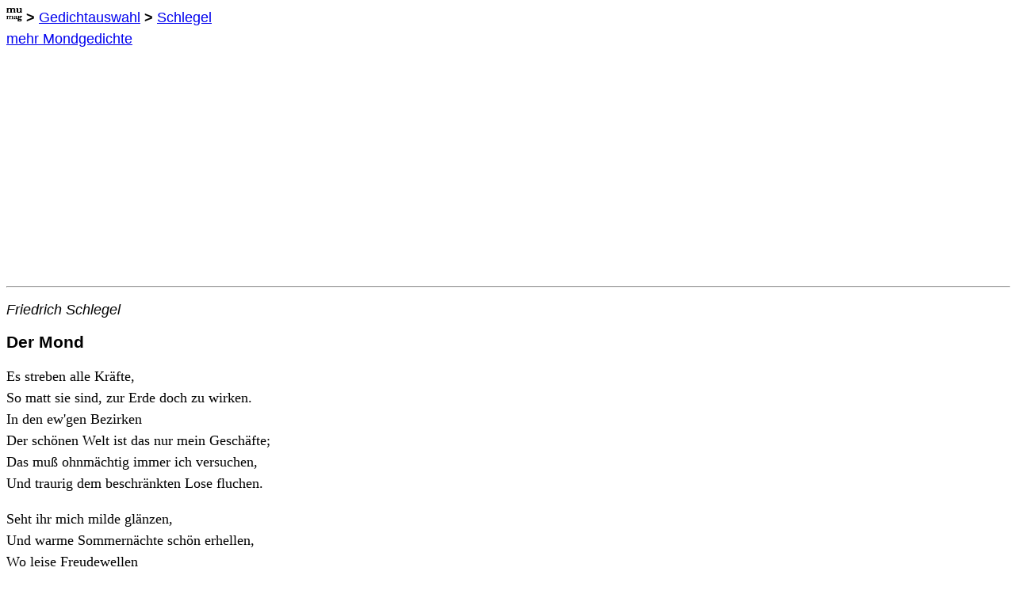

--- FILE ---
content_type: text/html
request_url: https://www.mumag.de/gedichte/schl_f.html
body_size: 2852
content:
<!DOCTYPE html>
<html lang="de">
<head>
<!-- Global site tag (gtag.js) - Google Analytics -->
<script async src="https://www.googletagmanager.com/gtag/js?id=G-QWDTPTC3TK"></script>
<script>
  window.dataLayer = window.dataLayer || [];
  function gtag(){dataLayer.push(arguments);}
  gtag('js', new Date());

  gtag('config', 'G-QWDTPTC3TK');
</script>
<!-- End of Global site tag -->

        <meta charset="utf-8">
        <meta name=viewport content="width=device-width, initial-scale=1">

        <title>Schlegel: Der Mond</title>

        <meta name="description" content="Der Mond - Gedicht von Friedrich Schlegel: 'Es streben alle Kr&auml;fte, / So matt sie sind, zur Erde doch zu wirken. / In den ew'gen Bezirken / Der sch&ouml;nen Welt ist das nur mein Gesch&auml;fte, / Das mu&szlig; ohnm&auml;chtig immer ich versuchen, / Und traurig dem beschr&auml;nkten Lose fluchen. / Seht ihr mich milde gl&auml;nzen, / Und warme Sommern&auml;chte sch&ouml;n erhellen, / Wo leise Freudewellen / Der Erde Kinder k&uuml;hlen nach den T&auml;nzen, / Sind's Sonnengeister nur, die sanfter spielen. / Mein eignes Wesen k&ouml;nnt ihr so nicht f&uuml;hlen. / Doch wenn ich seltsam scheine, / Aus dunkeln Wolken &auml;ngstlich vorgeschlichen, / Dann ist die H&uuml;ll' entwichen, / Es merkt der Mensch mit Schaudern, was ich meine. / So zeigen Geister sich, um euch zu wecken, / Und lassen ahnden die verborgnen Schrecken.'" >
        <meta name="keywords" content="Text, Dichtung, Poesie, Balladen, ber&uuml;hmte deutsche Gedichte, bekannte deutsche Gedichte, Texte, Dichtungen, Balladen, Sonette, ber&uuml;hmtes deutsches Gedicht, Lyrik, Lieder, Liebeslieder, german poems, german poetry, Gedichtsammlung, Anthologie, Abitur, Abiturpr&uuml;fung, #lieblingsgedichte, Zusammenstellung, Gefl&uuml;geltes Worte, Epoche, Versma&szlig;, Jambus, Troch&auml;us, Daktylus, An&auml;past, Zitate, dgzrs, achim reichel, nils, seenotrettungskreuzer" >

        <link rel=stylesheet TYPE="text/css" HREF="Gedichte.css" >

        <meta name="twitter:card" content="summary" />
        <meta name="twitter:site" content="@mumag_de" />
        <meta name="twitter:title" content="Schlegel: Der Mond" />
        <meta name="twitter:description" content="Es streben alle Kr&auml;fte, / So matt sie sind, zur Erde doch zu wirken. / In den ew'gen Bezirken / Der sch&ouml;nen Welt ist das nur mein Gesch&auml;fte, / Das mu&szlig; ohnm&auml;chtig immer ich versuchen, / Und traurig dem beschr&auml;nkten Lose fluchen ..." />
        <meta name="twitter:image" content="https://www.mumag.de/gedichte/pics/twitter_schl_f.jpg" />
        <meta name="twitter:image:alt" content="Friedrich Schlegel (1772-1829)" />

        <link rel="shortcut icon" type="image/x-icon" href="/mumag_favicon.ico">
        <link rel="apple-touch-icon" type="image/png" href="/mumag_icon_57.png" />
        <link rel="apple-touch-icon" type="image/png" sizes="72x72" href="/mumag_icon_72.png" />
        <link rel="apple-touch-icon" type="image/png" sizes="114x114" href="/mumag_icon_114.png" />
        <link rel="apple-touch-icon" type="image/png" sizes="144x144" href="/mumag_icon_144.png" />
        <meta property="og:image" content="https://www.mumag.de/gedichte/pics/twitter_schl_f.jpg" />

<script language="JavaScript">
var time = null
var pfad = document.location.pathname
if (pfad.indexOf('/gedichte') > -1) {pfad = pfad.substring(pfad.lastIndexOf('/gedichte')+9)}
var newURL = "https://www.mumag.de/gedichte" + pfad

function move() {
        if (document.location.host.indexOf("www.mumag.de") == -1) {
                document.location = newURL
        }
}
//-->
</script>
<script>
<!-- Google Analytics Code-->
  (function(i,s,o,g,r,a,m){i['GoogleAnalyticsObject']=r;i[r]=i[r]||function(){
  (i[r].q=i[r].q||[]).push(arguments)},i[r].l=1*new Date();a=s.createElement(o),
  m=s.getElementsByTagName(o)[0];a.async=1;a.src=g;m.parentNode.insertBefore(a,m)
  })(window,document,'script','//www.google-analytics.com/analytics.js','ga');

  ga('create', 'UA-56859252-1', 'auto');
  ga('send', 'pageview');
<!-- End of Google Analytics Code-->
</script>

</head>

<body  onload="timer=setTimeout('move()',500)">

<div id="fb-root"></div>
<script>(function(d, s, id) {
  var js, fjs = d.getElementsByTagName(s)[0];
  if (d.getElementById(id)) return;
  js = d.createElement(s); js.id = id;
  js.src = "//connect.facebook.net/de_DE/sdk.js#xfbml=1&version=v2.0";
  fjs.parentNode.insertBefore(js, fjs);
}(document, 'script', 'facebook-jssdk'));</script>

<p class="navigation">
<a href="https://www.mumag.de/"><img style="border: none;" SRC="/mumag_favicon0.gif" title="www.mumag.de" alt="mumag" height=20 width=20></a>
<b>  > </b>
<a href="index.html" title="mehr als 2500 deutsche Gedichte von &uuml;ber 300 verschiedenen Autoren"> Gedichtauswahl</a>
<b>  > </b>
<a href="index.html#Schlegel" title="2 Gedichte von / 2 poems by Friedrich Schlegel (1772-1829)"> Schlegel</a>
<br><a href="thema10_Mondgedichte.html" title="&uuml;ber 60 weitere Mondgedichte in dieser Sammlung">mehr Mondgedichte</a>
</p>
<hr style="width:100%">

<p class="verfasser">Friedrich Schlegel</p>
<h2>Der Mond</h2>

<div class="gedtext">
<p>Es streben alle Kr&auml;fte,
<br>So matt sie sind, zur Erde doch zu wirken.
<br>In den ew'gen Bezirken
<br>Der sch&ouml;nen Welt ist das nur mein Gesch&auml;fte;
<br>Das mu&szlig; ohnm&auml;chtig immer ich versuchen,
<br>Und traurig dem beschr&auml;nkten Lose fluchen.</p>

<p>Seht ihr mich milde gl&auml;nzen,
<br>Und warme Sommern&auml;chte sch&ouml;n erhellen,
<br>Wo leise Freudewellen
<br>Der Erde Kinder k&uuml;hlen nach den T&auml;nzen;
<br>Sind's Sonnengeister nur, die sanfter spielen.
<br>Mein eignes Wesen k&ouml;nnt ihr so nicht f&uuml;hlen.</p>

<p>Doch wenn ich seltsam scheine,
<br>Aus dunkeln Wolken &auml;ngstlich vorgeschlichen;
<br>Dann ist die H&uuml;ll' entwichen,
<br>Es merkt der Mensch mit Schaudern, was ich meine.
<br>So zeigen Geister sich, um euch zu wecken,
<br>Und lassen ahnden die verborgnen Schrecken.</p>
</div>

<p><a href="#top" title="Seitenanfang / top"><img style="border: none;" alt="Seitenanfang / top" SRC="pf_top.gif" height=18 width=18></a>
<div class="social-share">
<a href="https://twitter.com/share" title="Tweet - Link auf Twitter teilen" class="twitter-share-button" data-count="none">Tweet</a>
<script>!function(d,s,id){var js,fjs=d.getElementsByTagName(s)[0],p=/^http:/.test(d.location)?'http':'https';if(!d.getElementById(id)){js=d.createElement(s);js.id=id;js.src=p+'://platform.twitter.com/widgets.js';fjs.parentNode.insertBefore(js,fjs);}}(document, 'script', 'twitter-wjs');</script>
</div>
</p>

<hr style="width:100%">
<p class="werbung">
<img style="border: none;" SRC="https://www.mumag.de/gedichte/pics/amazon.png" alt="amazon" width=20>&nbsp;
<a target="_blank" href="https://www.amazon.de/s/ref=as_li_ss_tl?__mk_de_DE=&Aring;M&Aring;�&Otilde;&Ntilde;&url=search-alias=stripbooks&field-keywords=mond+gedichte&lo=stripbooks&rh=n:186606,k:mond+gedichte&linkCode=ll2&tag=mumag-21&linkId=0db20b64c8b49dc892b2e8b258173ca8">Mondgedichte</a><img src="https://ir-de.amazon-adsystem.com/e/ir?t=mumag-21&l=ur2&o=3" width="1" height="1" border="0" alt="" style="border:none !important; margin:0px !important;" />
 -
<br>
<a target="_blank" href="https://www.amazon.de/s/ref=as_li_ss_tl?_encoding=UTF8&camp=1638&creative=19454&field-keywords=Gedicht%20Interpretation&linkCode=ur2&lo=stripbooks&rh=n%3A186606%2Ck%3AGedicht%20Interpretation&site-redirect=de&tag=mumag-21&url=search-alias%3Dstripbooks">Gedichtinterpretationen</a><img src="https://ir-de.amazon-adsystem.com/e/ir?t=mumag-21&l=ur2&o=3" width="1" height="1" border="0" alt="" style="border:none !important; margin:0px !important;" />
 -
<a target="_blank" href="https://www.amazon.de/s/ref=as_li_ss_tl?_encoding=UTF8&camp=1638&creative=19454&field-keywords=Gedicht%20Analysen&linkCode=ur2&lo=stripbooks&rh=n%3A186606%2Ck%3AGedicht%20Analysen&site-redirect=de&tag=mumag-21&url=search-alias%3Dstripbooks">Gedichtanalysen</a><img src="https://ir-de.amazon-adsystem.com/e/ir?t=mumag-21&l=ur2&o=3" width="1" height="1" border="0" alt="" style="border:none !important; margin:0px !important;" />


<br><a target="_blank" href="https://amzn.to/3qgufs8">audible-H&ouml;rb&uuml;cher KOSTENLOS testen</a><img src="https://ir-de.amazon-adsystem.com/e/ir?t=mumag-21&l=ur2&o=3" width="1" height="1" border="0" alt="" style="border:none !important; margin:0px !important;" />

<br>
<img SRC="1pix.gif" ALT="" BORDER=0 height=60 width=1>
<script async src="//pagead2.googlesyndication.com/pagead/js/adsbygoogle.js"></script>
<!-- quer01_320_50 -->
<ins class="adsbygoogle"
     style="display:inline-block;width:320px;height:50px"
     data-ad-client="ca-pub-3928350211307325"
     data-ad-slot="9753606691"></ins>
<script>
(adsbygoogle = window.adsbygoogle || []).push({});
</script>
</p>

<hr style="width:50px" align="left">
<p class="impressum">
<a target="_blank" href="/impressum.html">Impressum</a> - <a target="_blank" href="/datenschutz.html">Datenschutz</a>
</p>

</body>
</html>


--- FILE ---
content_type: text/html; charset=utf-8
request_url: https://www.google.com/recaptcha/api2/aframe
body_size: 268
content:
<!DOCTYPE HTML><html><head><meta http-equiv="content-type" content="text/html; charset=UTF-8"></head><body><script nonce="fx551Vhh7IhkAW_4_5cURQ">/** Anti-fraud and anti-abuse applications only. See google.com/recaptcha */ try{var clients={'sodar':'https://pagead2.googlesyndication.com/pagead/sodar?'};window.addEventListener("message",function(a){try{if(a.source===window.parent){var b=JSON.parse(a.data);var c=clients[b['id']];if(c){var d=document.createElement('img');d.src=c+b['params']+'&rc='+(localStorage.getItem("rc::a")?sessionStorage.getItem("rc::b"):"");window.document.body.appendChild(d);sessionStorage.setItem("rc::e",parseInt(sessionStorage.getItem("rc::e")||0)+1);localStorage.setItem("rc::h",'1764939595757');}}}catch(b){}});window.parent.postMessage("_grecaptcha_ready", "*");}catch(b){}</script></body></html>

--- FILE ---
content_type: text/css
request_url: https://www.mumag.de/gedichte/Gedichte.css
body_size: 291
content:
<style type="text/css">

BODY, P, TABLE, TR, TD{
        font-size: 18px;
        font-family: "Noto Serif", "Book Antiqua", Palatino, "Palatino Linotype", "Palatino LT STD", Georgia, Times, serif;
        line-height: 2;
        color: black;
}

h1 {
        font-family: Verdana, Tahoma, Arial, Helvetica, sans-serif;
        font-size: 22px;
        color: #000000;
        font-weight: bold;
}

h2 {
        font-family: Verdana, Tahoma, Arial, Helvetica, sans-serif;
        font-size: 21px;
        color: #000000;
        font-weight: bold;
        margin-top: 6px;
        margin-bottom: 6px;
}

h3 {
        font-family: "Noto Serif", "Book Antiqua", Palatino, "Palatino Linotype", "Palatino LT STD", Georgia, Times, serif;
        font-size: 18px;
        color: #000000;
        font-weight : normal;
        margin-top: 6px;
}

h4 {
        font-family: Verdana, Tahoma, Arial, Helvetica, sans-serif;
        font-size: 18px;
        color: #000000;
        font-weight : bold;
}

ol{
        list-style-position : inside;
        list-style-type : decimal;
}

ul{
        list-style-position : -12;
        list-style-type : decimal;
        list-style : upper-alpha;
}

.gedtext{
        font-size: 18px;
        font-family: "Noto Serif", "Book Antiqua", Palatino, "Palatino Linotype", "Palatino LT STD", Georgia, Times, serif;
        line-height: 1.5;
        color: black;
}

.verfasser{
        font-family: Verdana, Tahoma, Arial, Helvetica, sans-serif;
        font-size: 18px;
        color: #000000;
        font-style:italic;
}

.navigation{
        font-family: Verdana, Tahoma, Arial, Helvetica, sans-serif;
        font-size: 18px;
        color: #000000;
        line-height: 1.5;
        margin-top: 0;
        margin-bottom: 0;
}

.werbung{
        font-family: Verdana, Tahoma, Arial, Helvetica, sans-serif;
        font-size: 18px;
        color: #000000;
        margin-top: 0;
        margin-bottom: 0;
}

.impressum{
        font-family: Verdana, Tahoma, Arial, Helvetica, sans-serif;
        font-size: 14px;
        color: #000000;
        font-style:italic;
        margin-top: 0;
        margin-bottom: 0;
}

</style>